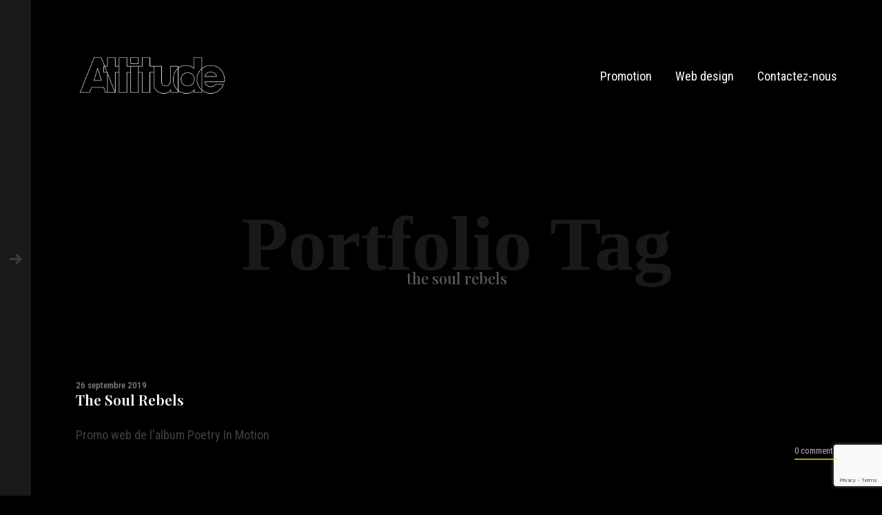

--- FILE ---
content_type: text/html; charset=utf-8
request_url: https://www.google.com/recaptcha/api2/anchor?ar=1&k=6Ld5jh4gAAAAAB2-xmT-CUlxCmTmvr7tN6b9hImy&co=aHR0cHM6Ly93d3cuYXR0aXR1ZGUtbmV0LmNvbTo0NDM.&hl=en&v=PoyoqOPhxBO7pBk68S4YbpHZ&size=invisible&anchor-ms=20000&execute-ms=30000&cb=k4ic0vj9mgku
body_size: 49820
content:
<!DOCTYPE HTML><html dir="ltr" lang="en"><head><meta http-equiv="Content-Type" content="text/html; charset=UTF-8">
<meta http-equiv="X-UA-Compatible" content="IE=edge">
<title>reCAPTCHA</title>
<style type="text/css">
/* cyrillic-ext */
@font-face {
  font-family: 'Roboto';
  font-style: normal;
  font-weight: 400;
  font-stretch: 100%;
  src: url(//fonts.gstatic.com/s/roboto/v48/KFO7CnqEu92Fr1ME7kSn66aGLdTylUAMa3GUBHMdazTgWw.woff2) format('woff2');
  unicode-range: U+0460-052F, U+1C80-1C8A, U+20B4, U+2DE0-2DFF, U+A640-A69F, U+FE2E-FE2F;
}
/* cyrillic */
@font-face {
  font-family: 'Roboto';
  font-style: normal;
  font-weight: 400;
  font-stretch: 100%;
  src: url(//fonts.gstatic.com/s/roboto/v48/KFO7CnqEu92Fr1ME7kSn66aGLdTylUAMa3iUBHMdazTgWw.woff2) format('woff2');
  unicode-range: U+0301, U+0400-045F, U+0490-0491, U+04B0-04B1, U+2116;
}
/* greek-ext */
@font-face {
  font-family: 'Roboto';
  font-style: normal;
  font-weight: 400;
  font-stretch: 100%;
  src: url(//fonts.gstatic.com/s/roboto/v48/KFO7CnqEu92Fr1ME7kSn66aGLdTylUAMa3CUBHMdazTgWw.woff2) format('woff2');
  unicode-range: U+1F00-1FFF;
}
/* greek */
@font-face {
  font-family: 'Roboto';
  font-style: normal;
  font-weight: 400;
  font-stretch: 100%;
  src: url(//fonts.gstatic.com/s/roboto/v48/KFO7CnqEu92Fr1ME7kSn66aGLdTylUAMa3-UBHMdazTgWw.woff2) format('woff2');
  unicode-range: U+0370-0377, U+037A-037F, U+0384-038A, U+038C, U+038E-03A1, U+03A3-03FF;
}
/* math */
@font-face {
  font-family: 'Roboto';
  font-style: normal;
  font-weight: 400;
  font-stretch: 100%;
  src: url(//fonts.gstatic.com/s/roboto/v48/KFO7CnqEu92Fr1ME7kSn66aGLdTylUAMawCUBHMdazTgWw.woff2) format('woff2');
  unicode-range: U+0302-0303, U+0305, U+0307-0308, U+0310, U+0312, U+0315, U+031A, U+0326-0327, U+032C, U+032F-0330, U+0332-0333, U+0338, U+033A, U+0346, U+034D, U+0391-03A1, U+03A3-03A9, U+03B1-03C9, U+03D1, U+03D5-03D6, U+03F0-03F1, U+03F4-03F5, U+2016-2017, U+2034-2038, U+203C, U+2040, U+2043, U+2047, U+2050, U+2057, U+205F, U+2070-2071, U+2074-208E, U+2090-209C, U+20D0-20DC, U+20E1, U+20E5-20EF, U+2100-2112, U+2114-2115, U+2117-2121, U+2123-214F, U+2190, U+2192, U+2194-21AE, U+21B0-21E5, U+21F1-21F2, U+21F4-2211, U+2213-2214, U+2216-22FF, U+2308-230B, U+2310, U+2319, U+231C-2321, U+2336-237A, U+237C, U+2395, U+239B-23B7, U+23D0, U+23DC-23E1, U+2474-2475, U+25AF, U+25B3, U+25B7, U+25BD, U+25C1, U+25CA, U+25CC, U+25FB, U+266D-266F, U+27C0-27FF, U+2900-2AFF, U+2B0E-2B11, U+2B30-2B4C, U+2BFE, U+3030, U+FF5B, U+FF5D, U+1D400-1D7FF, U+1EE00-1EEFF;
}
/* symbols */
@font-face {
  font-family: 'Roboto';
  font-style: normal;
  font-weight: 400;
  font-stretch: 100%;
  src: url(//fonts.gstatic.com/s/roboto/v48/KFO7CnqEu92Fr1ME7kSn66aGLdTylUAMaxKUBHMdazTgWw.woff2) format('woff2');
  unicode-range: U+0001-000C, U+000E-001F, U+007F-009F, U+20DD-20E0, U+20E2-20E4, U+2150-218F, U+2190, U+2192, U+2194-2199, U+21AF, U+21E6-21F0, U+21F3, U+2218-2219, U+2299, U+22C4-22C6, U+2300-243F, U+2440-244A, U+2460-24FF, U+25A0-27BF, U+2800-28FF, U+2921-2922, U+2981, U+29BF, U+29EB, U+2B00-2BFF, U+4DC0-4DFF, U+FFF9-FFFB, U+10140-1018E, U+10190-1019C, U+101A0, U+101D0-101FD, U+102E0-102FB, U+10E60-10E7E, U+1D2C0-1D2D3, U+1D2E0-1D37F, U+1F000-1F0FF, U+1F100-1F1AD, U+1F1E6-1F1FF, U+1F30D-1F30F, U+1F315, U+1F31C, U+1F31E, U+1F320-1F32C, U+1F336, U+1F378, U+1F37D, U+1F382, U+1F393-1F39F, U+1F3A7-1F3A8, U+1F3AC-1F3AF, U+1F3C2, U+1F3C4-1F3C6, U+1F3CA-1F3CE, U+1F3D4-1F3E0, U+1F3ED, U+1F3F1-1F3F3, U+1F3F5-1F3F7, U+1F408, U+1F415, U+1F41F, U+1F426, U+1F43F, U+1F441-1F442, U+1F444, U+1F446-1F449, U+1F44C-1F44E, U+1F453, U+1F46A, U+1F47D, U+1F4A3, U+1F4B0, U+1F4B3, U+1F4B9, U+1F4BB, U+1F4BF, U+1F4C8-1F4CB, U+1F4D6, U+1F4DA, U+1F4DF, U+1F4E3-1F4E6, U+1F4EA-1F4ED, U+1F4F7, U+1F4F9-1F4FB, U+1F4FD-1F4FE, U+1F503, U+1F507-1F50B, U+1F50D, U+1F512-1F513, U+1F53E-1F54A, U+1F54F-1F5FA, U+1F610, U+1F650-1F67F, U+1F687, U+1F68D, U+1F691, U+1F694, U+1F698, U+1F6AD, U+1F6B2, U+1F6B9-1F6BA, U+1F6BC, U+1F6C6-1F6CF, U+1F6D3-1F6D7, U+1F6E0-1F6EA, U+1F6F0-1F6F3, U+1F6F7-1F6FC, U+1F700-1F7FF, U+1F800-1F80B, U+1F810-1F847, U+1F850-1F859, U+1F860-1F887, U+1F890-1F8AD, U+1F8B0-1F8BB, U+1F8C0-1F8C1, U+1F900-1F90B, U+1F93B, U+1F946, U+1F984, U+1F996, U+1F9E9, U+1FA00-1FA6F, U+1FA70-1FA7C, U+1FA80-1FA89, U+1FA8F-1FAC6, U+1FACE-1FADC, U+1FADF-1FAE9, U+1FAF0-1FAF8, U+1FB00-1FBFF;
}
/* vietnamese */
@font-face {
  font-family: 'Roboto';
  font-style: normal;
  font-weight: 400;
  font-stretch: 100%;
  src: url(//fonts.gstatic.com/s/roboto/v48/KFO7CnqEu92Fr1ME7kSn66aGLdTylUAMa3OUBHMdazTgWw.woff2) format('woff2');
  unicode-range: U+0102-0103, U+0110-0111, U+0128-0129, U+0168-0169, U+01A0-01A1, U+01AF-01B0, U+0300-0301, U+0303-0304, U+0308-0309, U+0323, U+0329, U+1EA0-1EF9, U+20AB;
}
/* latin-ext */
@font-face {
  font-family: 'Roboto';
  font-style: normal;
  font-weight: 400;
  font-stretch: 100%;
  src: url(//fonts.gstatic.com/s/roboto/v48/KFO7CnqEu92Fr1ME7kSn66aGLdTylUAMa3KUBHMdazTgWw.woff2) format('woff2');
  unicode-range: U+0100-02BA, U+02BD-02C5, U+02C7-02CC, U+02CE-02D7, U+02DD-02FF, U+0304, U+0308, U+0329, U+1D00-1DBF, U+1E00-1E9F, U+1EF2-1EFF, U+2020, U+20A0-20AB, U+20AD-20C0, U+2113, U+2C60-2C7F, U+A720-A7FF;
}
/* latin */
@font-face {
  font-family: 'Roboto';
  font-style: normal;
  font-weight: 400;
  font-stretch: 100%;
  src: url(//fonts.gstatic.com/s/roboto/v48/KFO7CnqEu92Fr1ME7kSn66aGLdTylUAMa3yUBHMdazQ.woff2) format('woff2');
  unicode-range: U+0000-00FF, U+0131, U+0152-0153, U+02BB-02BC, U+02C6, U+02DA, U+02DC, U+0304, U+0308, U+0329, U+2000-206F, U+20AC, U+2122, U+2191, U+2193, U+2212, U+2215, U+FEFF, U+FFFD;
}
/* cyrillic-ext */
@font-face {
  font-family: 'Roboto';
  font-style: normal;
  font-weight: 500;
  font-stretch: 100%;
  src: url(//fonts.gstatic.com/s/roboto/v48/KFO7CnqEu92Fr1ME7kSn66aGLdTylUAMa3GUBHMdazTgWw.woff2) format('woff2');
  unicode-range: U+0460-052F, U+1C80-1C8A, U+20B4, U+2DE0-2DFF, U+A640-A69F, U+FE2E-FE2F;
}
/* cyrillic */
@font-face {
  font-family: 'Roboto';
  font-style: normal;
  font-weight: 500;
  font-stretch: 100%;
  src: url(//fonts.gstatic.com/s/roboto/v48/KFO7CnqEu92Fr1ME7kSn66aGLdTylUAMa3iUBHMdazTgWw.woff2) format('woff2');
  unicode-range: U+0301, U+0400-045F, U+0490-0491, U+04B0-04B1, U+2116;
}
/* greek-ext */
@font-face {
  font-family: 'Roboto';
  font-style: normal;
  font-weight: 500;
  font-stretch: 100%;
  src: url(//fonts.gstatic.com/s/roboto/v48/KFO7CnqEu92Fr1ME7kSn66aGLdTylUAMa3CUBHMdazTgWw.woff2) format('woff2');
  unicode-range: U+1F00-1FFF;
}
/* greek */
@font-face {
  font-family: 'Roboto';
  font-style: normal;
  font-weight: 500;
  font-stretch: 100%;
  src: url(//fonts.gstatic.com/s/roboto/v48/KFO7CnqEu92Fr1ME7kSn66aGLdTylUAMa3-UBHMdazTgWw.woff2) format('woff2');
  unicode-range: U+0370-0377, U+037A-037F, U+0384-038A, U+038C, U+038E-03A1, U+03A3-03FF;
}
/* math */
@font-face {
  font-family: 'Roboto';
  font-style: normal;
  font-weight: 500;
  font-stretch: 100%;
  src: url(//fonts.gstatic.com/s/roboto/v48/KFO7CnqEu92Fr1ME7kSn66aGLdTylUAMawCUBHMdazTgWw.woff2) format('woff2');
  unicode-range: U+0302-0303, U+0305, U+0307-0308, U+0310, U+0312, U+0315, U+031A, U+0326-0327, U+032C, U+032F-0330, U+0332-0333, U+0338, U+033A, U+0346, U+034D, U+0391-03A1, U+03A3-03A9, U+03B1-03C9, U+03D1, U+03D5-03D6, U+03F0-03F1, U+03F4-03F5, U+2016-2017, U+2034-2038, U+203C, U+2040, U+2043, U+2047, U+2050, U+2057, U+205F, U+2070-2071, U+2074-208E, U+2090-209C, U+20D0-20DC, U+20E1, U+20E5-20EF, U+2100-2112, U+2114-2115, U+2117-2121, U+2123-214F, U+2190, U+2192, U+2194-21AE, U+21B0-21E5, U+21F1-21F2, U+21F4-2211, U+2213-2214, U+2216-22FF, U+2308-230B, U+2310, U+2319, U+231C-2321, U+2336-237A, U+237C, U+2395, U+239B-23B7, U+23D0, U+23DC-23E1, U+2474-2475, U+25AF, U+25B3, U+25B7, U+25BD, U+25C1, U+25CA, U+25CC, U+25FB, U+266D-266F, U+27C0-27FF, U+2900-2AFF, U+2B0E-2B11, U+2B30-2B4C, U+2BFE, U+3030, U+FF5B, U+FF5D, U+1D400-1D7FF, U+1EE00-1EEFF;
}
/* symbols */
@font-face {
  font-family: 'Roboto';
  font-style: normal;
  font-weight: 500;
  font-stretch: 100%;
  src: url(//fonts.gstatic.com/s/roboto/v48/KFO7CnqEu92Fr1ME7kSn66aGLdTylUAMaxKUBHMdazTgWw.woff2) format('woff2');
  unicode-range: U+0001-000C, U+000E-001F, U+007F-009F, U+20DD-20E0, U+20E2-20E4, U+2150-218F, U+2190, U+2192, U+2194-2199, U+21AF, U+21E6-21F0, U+21F3, U+2218-2219, U+2299, U+22C4-22C6, U+2300-243F, U+2440-244A, U+2460-24FF, U+25A0-27BF, U+2800-28FF, U+2921-2922, U+2981, U+29BF, U+29EB, U+2B00-2BFF, U+4DC0-4DFF, U+FFF9-FFFB, U+10140-1018E, U+10190-1019C, U+101A0, U+101D0-101FD, U+102E0-102FB, U+10E60-10E7E, U+1D2C0-1D2D3, U+1D2E0-1D37F, U+1F000-1F0FF, U+1F100-1F1AD, U+1F1E6-1F1FF, U+1F30D-1F30F, U+1F315, U+1F31C, U+1F31E, U+1F320-1F32C, U+1F336, U+1F378, U+1F37D, U+1F382, U+1F393-1F39F, U+1F3A7-1F3A8, U+1F3AC-1F3AF, U+1F3C2, U+1F3C4-1F3C6, U+1F3CA-1F3CE, U+1F3D4-1F3E0, U+1F3ED, U+1F3F1-1F3F3, U+1F3F5-1F3F7, U+1F408, U+1F415, U+1F41F, U+1F426, U+1F43F, U+1F441-1F442, U+1F444, U+1F446-1F449, U+1F44C-1F44E, U+1F453, U+1F46A, U+1F47D, U+1F4A3, U+1F4B0, U+1F4B3, U+1F4B9, U+1F4BB, U+1F4BF, U+1F4C8-1F4CB, U+1F4D6, U+1F4DA, U+1F4DF, U+1F4E3-1F4E6, U+1F4EA-1F4ED, U+1F4F7, U+1F4F9-1F4FB, U+1F4FD-1F4FE, U+1F503, U+1F507-1F50B, U+1F50D, U+1F512-1F513, U+1F53E-1F54A, U+1F54F-1F5FA, U+1F610, U+1F650-1F67F, U+1F687, U+1F68D, U+1F691, U+1F694, U+1F698, U+1F6AD, U+1F6B2, U+1F6B9-1F6BA, U+1F6BC, U+1F6C6-1F6CF, U+1F6D3-1F6D7, U+1F6E0-1F6EA, U+1F6F0-1F6F3, U+1F6F7-1F6FC, U+1F700-1F7FF, U+1F800-1F80B, U+1F810-1F847, U+1F850-1F859, U+1F860-1F887, U+1F890-1F8AD, U+1F8B0-1F8BB, U+1F8C0-1F8C1, U+1F900-1F90B, U+1F93B, U+1F946, U+1F984, U+1F996, U+1F9E9, U+1FA00-1FA6F, U+1FA70-1FA7C, U+1FA80-1FA89, U+1FA8F-1FAC6, U+1FACE-1FADC, U+1FADF-1FAE9, U+1FAF0-1FAF8, U+1FB00-1FBFF;
}
/* vietnamese */
@font-face {
  font-family: 'Roboto';
  font-style: normal;
  font-weight: 500;
  font-stretch: 100%;
  src: url(//fonts.gstatic.com/s/roboto/v48/KFO7CnqEu92Fr1ME7kSn66aGLdTylUAMa3OUBHMdazTgWw.woff2) format('woff2');
  unicode-range: U+0102-0103, U+0110-0111, U+0128-0129, U+0168-0169, U+01A0-01A1, U+01AF-01B0, U+0300-0301, U+0303-0304, U+0308-0309, U+0323, U+0329, U+1EA0-1EF9, U+20AB;
}
/* latin-ext */
@font-face {
  font-family: 'Roboto';
  font-style: normal;
  font-weight: 500;
  font-stretch: 100%;
  src: url(//fonts.gstatic.com/s/roboto/v48/KFO7CnqEu92Fr1ME7kSn66aGLdTylUAMa3KUBHMdazTgWw.woff2) format('woff2');
  unicode-range: U+0100-02BA, U+02BD-02C5, U+02C7-02CC, U+02CE-02D7, U+02DD-02FF, U+0304, U+0308, U+0329, U+1D00-1DBF, U+1E00-1E9F, U+1EF2-1EFF, U+2020, U+20A0-20AB, U+20AD-20C0, U+2113, U+2C60-2C7F, U+A720-A7FF;
}
/* latin */
@font-face {
  font-family: 'Roboto';
  font-style: normal;
  font-weight: 500;
  font-stretch: 100%;
  src: url(//fonts.gstatic.com/s/roboto/v48/KFO7CnqEu92Fr1ME7kSn66aGLdTylUAMa3yUBHMdazQ.woff2) format('woff2');
  unicode-range: U+0000-00FF, U+0131, U+0152-0153, U+02BB-02BC, U+02C6, U+02DA, U+02DC, U+0304, U+0308, U+0329, U+2000-206F, U+20AC, U+2122, U+2191, U+2193, U+2212, U+2215, U+FEFF, U+FFFD;
}
/* cyrillic-ext */
@font-face {
  font-family: 'Roboto';
  font-style: normal;
  font-weight: 900;
  font-stretch: 100%;
  src: url(//fonts.gstatic.com/s/roboto/v48/KFO7CnqEu92Fr1ME7kSn66aGLdTylUAMa3GUBHMdazTgWw.woff2) format('woff2');
  unicode-range: U+0460-052F, U+1C80-1C8A, U+20B4, U+2DE0-2DFF, U+A640-A69F, U+FE2E-FE2F;
}
/* cyrillic */
@font-face {
  font-family: 'Roboto';
  font-style: normal;
  font-weight: 900;
  font-stretch: 100%;
  src: url(//fonts.gstatic.com/s/roboto/v48/KFO7CnqEu92Fr1ME7kSn66aGLdTylUAMa3iUBHMdazTgWw.woff2) format('woff2');
  unicode-range: U+0301, U+0400-045F, U+0490-0491, U+04B0-04B1, U+2116;
}
/* greek-ext */
@font-face {
  font-family: 'Roboto';
  font-style: normal;
  font-weight: 900;
  font-stretch: 100%;
  src: url(//fonts.gstatic.com/s/roboto/v48/KFO7CnqEu92Fr1ME7kSn66aGLdTylUAMa3CUBHMdazTgWw.woff2) format('woff2');
  unicode-range: U+1F00-1FFF;
}
/* greek */
@font-face {
  font-family: 'Roboto';
  font-style: normal;
  font-weight: 900;
  font-stretch: 100%;
  src: url(//fonts.gstatic.com/s/roboto/v48/KFO7CnqEu92Fr1ME7kSn66aGLdTylUAMa3-UBHMdazTgWw.woff2) format('woff2');
  unicode-range: U+0370-0377, U+037A-037F, U+0384-038A, U+038C, U+038E-03A1, U+03A3-03FF;
}
/* math */
@font-face {
  font-family: 'Roboto';
  font-style: normal;
  font-weight: 900;
  font-stretch: 100%;
  src: url(//fonts.gstatic.com/s/roboto/v48/KFO7CnqEu92Fr1ME7kSn66aGLdTylUAMawCUBHMdazTgWw.woff2) format('woff2');
  unicode-range: U+0302-0303, U+0305, U+0307-0308, U+0310, U+0312, U+0315, U+031A, U+0326-0327, U+032C, U+032F-0330, U+0332-0333, U+0338, U+033A, U+0346, U+034D, U+0391-03A1, U+03A3-03A9, U+03B1-03C9, U+03D1, U+03D5-03D6, U+03F0-03F1, U+03F4-03F5, U+2016-2017, U+2034-2038, U+203C, U+2040, U+2043, U+2047, U+2050, U+2057, U+205F, U+2070-2071, U+2074-208E, U+2090-209C, U+20D0-20DC, U+20E1, U+20E5-20EF, U+2100-2112, U+2114-2115, U+2117-2121, U+2123-214F, U+2190, U+2192, U+2194-21AE, U+21B0-21E5, U+21F1-21F2, U+21F4-2211, U+2213-2214, U+2216-22FF, U+2308-230B, U+2310, U+2319, U+231C-2321, U+2336-237A, U+237C, U+2395, U+239B-23B7, U+23D0, U+23DC-23E1, U+2474-2475, U+25AF, U+25B3, U+25B7, U+25BD, U+25C1, U+25CA, U+25CC, U+25FB, U+266D-266F, U+27C0-27FF, U+2900-2AFF, U+2B0E-2B11, U+2B30-2B4C, U+2BFE, U+3030, U+FF5B, U+FF5D, U+1D400-1D7FF, U+1EE00-1EEFF;
}
/* symbols */
@font-face {
  font-family: 'Roboto';
  font-style: normal;
  font-weight: 900;
  font-stretch: 100%;
  src: url(//fonts.gstatic.com/s/roboto/v48/KFO7CnqEu92Fr1ME7kSn66aGLdTylUAMaxKUBHMdazTgWw.woff2) format('woff2');
  unicode-range: U+0001-000C, U+000E-001F, U+007F-009F, U+20DD-20E0, U+20E2-20E4, U+2150-218F, U+2190, U+2192, U+2194-2199, U+21AF, U+21E6-21F0, U+21F3, U+2218-2219, U+2299, U+22C4-22C6, U+2300-243F, U+2440-244A, U+2460-24FF, U+25A0-27BF, U+2800-28FF, U+2921-2922, U+2981, U+29BF, U+29EB, U+2B00-2BFF, U+4DC0-4DFF, U+FFF9-FFFB, U+10140-1018E, U+10190-1019C, U+101A0, U+101D0-101FD, U+102E0-102FB, U+10E60-10E7E, U+1D2C0-1D2D3, U+1D2E0-1D37F, U+1F000-1F0FF, U+1F100-1F1AD, U+1F1E6-1F1FF, U+1F30D-1F30F, U+1F315, U+1F31C, U+1F31E, U+1F320-1F32C, U+1F336, U+1F378, U+1F37D, U+1F382, U+1F393-1F39F, U+1F3A7-1F3A8, U+1F3AC-1F3AF, U+1F3C2, U+1F3C4-1F3C6, U+1F3CA-1F3CE, U+1F3D4-1F3E0, U+1F3ED, U+1F3F1-1F3F3, U+1F3F5-1F3F7, U+1F408, U+1F415, U+1F41F, U+1F426, U+1F43F, U+1F441-1F442, U+1F444, U+1F446-1F449, U+1F44C-1F44E, U+1F453, U+1F46A, U+1F47D, U+1F4A3, U+1F4B0, U+1F4B3, U+1F4B9, U+1F4BB, U+1F4BF, U+1F4C8-1F4CB, U+1F4D6, U+1F4DA, U+1F4DF, U+1F4E3-1F4E6, U+1F4EA-1F4ED, U+1F4F7, U+1F4F9-1F4FB, U+1F4FD-1F4FE, U+1F503, U+1F507-1F50B, U+1F50D, U+1F512-1F513, U+1F53E-1F54A, U+1F54F-1F5FA, U+1F610, U+1F650-1F67F, U+1F687, U+1F68D, U+1F691, U+1F694, U+1F698, U+1F6AD, U+1F6B2, U+1F6B9-1F6BA, U+1F6BC, U+1F6C6-1F6CF, U+1F6D3-1F6D7, U+1F6E0-1F6EA, U+1F6F0-1F6F3, U+1F6F7-1F6FC, U+1F700-1F7FF, U+1F800-1F80B, U+1F810-1F847, U+1F850-1F859, U+1F860-1F887, U+1F890-1F8AD, U+1F8B0-1F8BB, U+1F8C0-1F8C1, U+1F900-1F90B, U+1F93B, U+1F946, U+1F984, U+1F996, U+1F9E9, U+1FA00-1FA6F, U+1FA70-1FA7C, U+1FA80-1FA89, U+1FA8F-1FAC6, U+1FACE-1FADC, U+1FADF-1FAE9, U+1FAF0-1FAF8, U+1FB00-1FBFF;
}
/* vietnamese */
@font-face {
  font-family: 'Roboto';
  font-style: normal;
  font-weight: 900;
  font-stretch: 100%;
  src: url(//fonts.gstatic.com/s/roboto/v48/KFO7CnqEu92Fr1ME7kSn66aGLdTylUAMa3OUBHMdazTgWw.woff2) format('woff2');
  unicode-range: U+0102-0103, U+0110-0111, U+0128-0129, U+0168-0169, U+01A0-01A1, U+01AF-01B0, U+0300-0301, U+0303-0304, U+0308-0309, U+0323, U+0329, U+1EA0-1EF9, U+20AB;
}
/* latin-ext */
@font-face {
  font-family: 'Roboto';
  font-style: normal;
  font-weight: 900;
  font-stretch: 100%;
  src: url(//fonts.gstatic.com/s/roboto/v48/KFO7CnqEu92Fr1ME7kSn66aGLdTylUAMa3KUBHMdazTgWw.woff2) format('woff2');
  unicode-range: U+0100-02BA, U+02BD-02C5, U+02C7-02CC, U+02CE-02D7, U+02DD-02FF, U+0304, U+0308, U+0329, U+1D00-1DBF, U+1E00-1E9F, U+1EF2-1EFF, U+2020, U+20A0-20AB, U+20AD-20C0, U+2113, U+2C60-2C7F, U+A720-A7FF;
}
/* latin */
@font-face {
  font-family: 'Roboto';
  font-style: normal;
  font-weight: 900;
  font-stretch: 100%;
  src: url(//fonts.gstatic.com/s/roboto/v48/KFO7CnqEu92Fr1ME7kSn66aGLdTylUAMa3yUBHMdazQ.woff2) format('woff2');
  unicode-range: U+0000-00FF, U+0131, U+0152-0153, U+02BB-02BC, U+02C6, U+02DA, U+02DC, U+0304, U+0308, U+0329, U+2000-206F, U+20AC, U+2122, U+2191, U+2193, U+2212, U+2215, U+FEFF, U+FFFD;
}

</style>
<link rel="stylesheet" type="text/css" href="https://www.gstatic.com/recaptcha/releases/PoyoqOPhxBO7pBk68S4YbpHZ/styles__ltr.css">
<script nonce="gdHwUFb-kNdisj8bUTXnlQ" type="text/javascript">window['__recaptcha_api'] = 'https://www.google.com/recaptcha/api2/';</script>
<script type="text/javascript" src="https://www.gstatic.com/recaptcha/releases/PoyoqOPhxBO7pBk68S4YbpHZ/recaptcha__en.js" nonce="gdHwUFb-kNdisj8bUTXnlQ">
      
    </script></head>
<body><div id="rc-anchor-alert" class="rc-anchor-alert"></div>
<input type="hidden" id="recaptcha-token" value="[base64]">
<script type="text/javascript" nonce="gdHwUFb-kNdisj8bUTXnlQ">
      recaptcha.anchor.Main.init("[\x22ainput\x22,[\x22bgdata\x22,\x22\x22,\[base64]/[base64]/[base64]/[base64]/[base64]/UltsKytdPUU6KEU8MjA0OD9SW2wrK109RT4+NnwxOTI6KChFJjY0NTEyKT09NTUyOTYmJk0rMTxjLmxlbmd0aCYmKGMuY2hhckNvZGVBdChNKzEpJjY0NTEyKT09NTYzMjA/[base64]/[base64]/[base64]/[base64]/[base64]/[base64]/[base64]\x22,\[base64]\\u003d\\u003d\x22,\[base64]/wqIbw6fDgMKtSArDrhbCnT7Cj8O0asO/TcKRGsOYZ8O8KsKaOgl9XAHClsKzD8OQwoo1LhImOcOxwqhkCcO1NcORKsKlwpvDrMO0wo8gR8OwDyrCpizDpkHCjHDCvEd8wp8SSVI6TMKqwpnDg2fDliAJw5fCpE3DksOye8K6wq1pwo/DmcKfwqodwpjCvsKiw5xSw4Z2wobDqcOew5/CkwDDmQrCi8OfWSTCnMKOGsOwwqHCtEbDkcKIw4BTb8Ksw5I9E8OJT8KlwpYYHMKkw7PDm8O6WijCuHvDlUY8wo0eS1tvAQTDuUTCvcOoCxtPw5EcwrB1w6vDq8KDw60aCMK9w6RpwrQkwrfCoR/DqEnCrMK4w4LDsU/CjsOLwrrCuyPCksOXV8K2DCrChTrCglnDtMOCIFpbwpvDj8Oew7ZMdTdewoPDkEPDgMKJXDrCpMOWw43CksKEwrvCisK1wqsYwoHCslvClinCiUDDvcKaDArDgsKBPsOuQMOeBUllw7/Cg13DkAYfw5zCgsOdwotPPcKaITB/OcKyw4U+wp3CmMOJEsK6RQp1wp7Dn33DvnccNDfDn8O8wo5vw754wq/[base64]/[base64]/Do8OEwp1TAMKZwpEbBMKKbgdkw6TCs8OtwqvDvhA3bFV0Q8KKwqjDuDZhw4cHXcOTwp9wTMKjw6fDoWhAwq0DwqJOwpA+wp/Cm1HCkMK0DwXCu0/DiMOfCErCrsKaehPCl8OsZ041w4HCqHTDs8OQSMKSfQHCpMKHw4bDsMKFwozDgkoFfUN2XcKiL31JwrVffMOYwpNFLC9Ow63CnDIwDz9xw5/[base64]/w6nDqcKYeMKMw6jDrHs5w4NjDxwPw4fDgsK/w4fDusKTbWbDuUPCg8KLNx4KGVfDssK3P8O2XwlaZlRqHGfDjsOILks5OmJewp7DignDjsKvw7Bgw47CsVwKwqIawrBeCEnCscOXO8OCwpfCrsKqT8OMesOGEhNNESN/[base64]/Cpg54OcOIDzLCm8KMF8KmHVTCvsOpQcO8Ax7CvcOSPy/CrzPDjsOFAcOsZDHDgsOGZ20RQE5/RsKXCQsQwqB4S8K/w4Znwo3Cn1g9wovCk8Kow7jDicKUUcKufT4gHkkqUQvCosOmf29XDcK3WADCqMODw7jDojcjw5vChMKpTT8Ew69DO8KkJsKdHxPDhMK4wrwjSXfDpcOybsKnwowYw4zDuBfCkEDCigt/wqIFwq7CjsKvwolPPyrDtMOCwrfCpSFXw4rCuMKiWMKBwoXDgRLDh8K7wpjCscOnw7/DhcOewpTClE/DqMOHwrx1SGIUwpjCusO5w6/DjVAfKgPCiHhacMK8L8OjwonCh8KGwoVuwohCJcObcwDCtCvDhk/CrcK1FsOQw7lZFMOvasOwwp7CmsOAIMOgbsKEw5TCjWgYAMKQbRrCi2jDmlLDoGgrw7kOBXnDn8KMwqLDssKbGsKgPsKvT8KFaMKTCl9yw6w7dWcLwqDCnMOjAzXDicKkIMOWwqUDwpMUdsOTwp3DicK/CMOpFgzDg8K9OyN1a3bCp3syw700wqjDgMKkTMK7esK7w4JewpQFJHtqJCTDisOPwrvDtsKNbU5hCsO9JQonw69PN25RF8OtQsOhHSDCgxbCsQVbwpjCg23DpiLCvUxnw69rQwtAEcKDWsKEJRNyBAFxN8OJwo3DjRTDoMOHw6rDlVjClMKYwrwaOlLCrsKQC8KtX0h/w7ttwqHCosKowrbCs8Kuw7dbesOWw51KU8OeE3dJUT/Ch1vChB7DqcKtwpnCh8KUwqfCsCtrGcOYQQPDj8KpwqZ3N1jDhFvDonjDicKVwpHCtcO8w7F+F2jCszPCh11mF8O6wozDhizCukTCqn9NMsOlwqwgBQ0kEcKKwrU8w6bCjsOOw7tWwprDoSF8woLCsg7DucKNwrlOJ2/DvjHCm17CnxDCtMO0wo8Jw6XCq0V7E8K+YljCkzNvQB/CjRDCpsOIwrjCtsOnwqbDjjHCnWUqV8ONwrbCqcObP8OGw4dOwqTDncK3wpFUwpkKw6JzKsOfwrsRUcOWwqEJw7tvRcKpw6BLw7/Ci111woTCocKZRXXCuSE+NB7Dg8OxacOKw5vClcOpwoE3J1fDv8Ouw6nCvMKOUMKeJ3vCj1NAwrx3w5bDksOMw5jCkMKkBsKfw4ppwq0FwpPCj8OaIWJgWX9LwoYtwp8twqDDusKKwozDpV3Dq0jCqcK/MS3CrcKLbcOFc8KzUMKYQ3jDpsOqwoFiwpzDnGE0H37DgsOSw4kMcMKHVmfCpjDDikcWwrF5Si5rwpIWPcOGPFHDrQnDicOIw61xwr0SwqrCoGvDk8KBwrVHwoIPwqoJwokuQgLCtsO/wpoNJ8KER8KmwqlbXR52LEcFXsKFwqALwprCgAkywofDsBs7J8KTfsOwVsOaI8OuwqhOSsKhw6Ipw5zCvCBlwoYYP8KOwqU3Jzd6wqNlLWnClDJbwpBmHcOUw7LDtMK9HXMHwo5TCA3CuxTDrMKMw5sKwrlYw6TDqFzDjsO/wprDusOjQhsZw5bDtW/Cl8ORdyDDrcOUEMK0wqjDhBjCnsOeL8OTBWHDlFJuwrXCtMKpbcOOwoLClsOJw5/DjT8gw6zCqmY5wpVTwqtIwq3DssOxPTnDt1pKHBgjWmR/GcKCw6IKQsOOwql/w4vDk8OcLMKPwrUrTywHw71KOBZMwpk5NsOVXAwzwr3DoMKQwrYxZsOXZcO+wobCh8KCwqh3wr/DiMK4XMK3wqXDu2DCviodBcO9MQTCjUfCvmgbaH3ClMKRwocXw6UED8OBEjXClcOBwpzDvsOmWBvDssOHwqcBw4wpLgBZCcOXJAdBwrPDvsOkRmhrXyF+E8KNWcO1HS/CjjcZYMKWNMOPR0IZw4LDvcKQbMObwp9sdF/[base64]/wqTCmsOywpPDt8O5wqNlQsK/PRFZwpvCjMKxdFDCvgJgb8K2emDDsMOBw5V+B8Kow75Cw4LDnMKqShICwpvCmsO8B2wPw7jDsgLDhHbDp8O8MMOJNnQ2w5/CvX3CsxLDoG9Qw4dua8OewrXDsExwwoVmw5Ehe8Kow4cNAwvCvTTDncKYw41eEsKsw6F7w4dewr5Lw49cwp8cw6HCn8OKAALCvSFKw6YAw6LDuU/DjQ93w71Uw719wq4/[base64]/woIqPwNcWMOQcMOOwovCisK0wqzCohQYRlfDkcODJMKawoBoa3rDncKJwrvDp0NvWxPDh8OifcKAwpzCuSlawpNswoHCpsOIVsOOwpzCogHCvWJdw7DDgU9FwpvDqsOswr3ClcKvHsOowr3ChE3CiBDCgGlYw4zDk3bCqMKXHWcgecO+w5/[base64]/DjMKlwpABYnHCvMKkwo1UwrcdEsOxfsOiw6LDmEt4dMOcAsOxw7TDuMObFzhIw5bCnjLCuCrDjhZ4NBAqOh/CnMKoMzUlwrPCgnvConfCsMKywqTDlsKxcz/CsVHCmyIxEnTCvFTCqxjCpsOjNhHDocKaw6fDunttw4Bfw7TChznCtsKWWMOKw7bDv8Ocwo/CnydEw67Dii1xw6LCqMOywpfCll0xwp/DqU7DusK+JsKlwp/CnFwnwqc/UmXCncKcwo4hwqBudUBQw4PDkE1QwoRawrbCtAx2LUt7w50vw4rCoEMMwqpOw6nDsUfChMOZHMOyw6PDvMKxecOow4Mkb8KNw60awokgw5nDl8KcNH4lw6rCnMOXw5pIw5/DpRTCgMKPHjLCmxFvwrzDl8KZw7JswoBMRsODPDdZYzVtO8K9QMKPwp5iUC7CmMOXeEHCosOEwqDDjsKXw5kpZcKgDcONAMOubUkYw5oqDX7Cp8K3w4UBw7UCehBlwojDlTDDisOpw614wqh3ZsOkNcKBwpBnwqkQw4DChQzDusK8Cwx8wqnDlxHCgkzCiGbDnU/[base64]/wp3CvVUBUHoYDnbCncK8VcKEJwRSw4U1ZMKPwrB5E8Oxwp9qw4vDr0RfWsKAGC8qPMOnM2HCqWPDhMOnN1TClxE4wpUNW20MwpTDqCXCsg8IP0Vbwq3CjikfwpNBwo9jwqtLD8K9w7/DgUrDrcONw5vCvsK0w650KsKEwr9swqNzwokDJsKHOMKtw4rDjsKAw4zDhXrCkMOMw53DvsKPw7JcflgMwrTCnlHDssKPemJ/VsOzaytPw6fDoMOQw6PDkit8wqc+w4BAwoXDocOkJGo2w7rDpcOpQMKZw68RITLCjcOgGiMzw5p4TMKbwqTDhGrCthfDhsOjRGPCs8O5w4fCvsKhW2zCtMKTw4YeOB/CtMOlw40NwoHCilxtV2LDnCzCtcOeex/CksK5ClF2HsOILcKLA8O4wotCw5jDiTh7BMKbBcO4WsK7QsO+XzLDt0DCmnbCgsKsLMKJZMK8w7pYKcK/[base64]/w6NHF8OuDcOwwpvCqnnCqTlhIMOXwpBHCnd3H0ImBcOWRkvDqcOWw6k6w5lTwrxeADfDowfCs8O/w7TClWMTw5LCrn4iw5rCixrDhxcvPjnDtsKkw6LCt8O+wo5Cw7XDiz3Cv8O7w7zCmUvChz3CjsOPXldDGsOVw559wqjDhQdmw6hLwr9kI8KZw6IRS33CnMOWwrY6wqtLQMKcTMKLwoUSwrIXw4tWw6rCkwnDsMO/[base64]/DucK4w7ZvZVBLwpvDgMOPLsOQNsKMBsOrwrcjTEsWTSZsQ17DoCHDrU/Do8KjwrrClGXDssO7Q8KXW8OeMHIjwpwRTl07w5M3wp3CpsKlwp5vFwHCpcOjwqvDj3bDtcOyw7lqWMO1w5h2IcOSTwfCizMYwoV1QGPDqADCmlnDrcOJN8OfO13DocOjwqnDqUhFw47CpcOZwp/Ci8O2WcKqIXZTDMKFw6lmBS7CuFXCjX/[base64]/[base64]/DpwcCLjDDgsK5w73DqcKAw5/Cp8O8wr3DoTrCgBsfwo1Rw4vDsMK6wqLDu8OSwrnCtAzDosKcd1NpTxJdw6/DojzDjcK1QcOFCsO4woHCk8OoFcO4w7bCm1DCmsKAYcO1DizDvlJAwq5xwphkaMOrwqXCoCQFwotNNRhrwpfCukDDk8KbdMO3w73DvwoTVC/DoRxIKGrDs1VUw5AJQcOgwq9hS8K0wrQFw6wNB8KiW8Kww4LDuMKXwqQOIW7Dhm7ClXc6AV0+w7AtwonCqcKrw4cyb8Oxw47CvB/[base64]/EMOaNHVpwrrDuSjClMOrw7Bzw7INIcOpw6oww60Nwr/DusO3wrYVEGdqw5rDg8KnIMKkfALDgwhLwrjDnMKxw64CBBN3w4DCu8KhWDpnwoLDksKMdsOvw6vDsHogekPCjsOiccKow63DtSbCj8KnwrvClMOPXWV8bcKvwoIowoLCkMKzwqDCoBPDj8KqwrcUQsOQwrBbFcKawpJ/GcKsBMKIw6l+MsKCZ8OAwovCn3Axw7BZwoAswqpeI8O9w5psw7sUw7dlwqbCs8OMwoFfFHTCm8Knw4QOF8KNw4UYwoQaw7TCrWzCtGJ1wq/DoMOrw7Nrw7oeLcODWMK4w6PDqQPCj0DDskTDgcKpbsOIasKEZMOyMcOHw7YLw5bCvcKIw6bCiMOyw6TDmsO4ZB8tw4FZf8OvATTDq8KPY03DvVM1V8KfN8K5bMKfw69Qw64rw6R1w5RrGF0jNx/DpWUcwr/CusK5cAjDtgLDqsO4wp9nwpfDslLDt8KZMcKUIAEjBcOLbcKBLDvDkU7Cs04OT8K2w7zDisKswrLDkwPDlMOow57DuGTCtBhDw5ICw5A3wpNBw57DosO3w4jDtMOFwr0AWSEIEH3CmsOOwoYXEMKtdWFZw5QawqTDj8KpwrVBw45Cw6/DlcO5w6LCnsKMw4MpNQzDlVTCrjUOw7o9w6Faw6TDjmQOwpMGFMKqF8O8w7/[base64]/FhPCvwtkw4nDscOnUn/CkyJGw7olBMO4w7fDonbCrMKeTCTDp8K2c2PDmMOJElfCmnnDhWU+ccKqw5Ehw4nDpDfCqMKTwozDksKIZ8OpwoNzwp3DgMOZwplUw5rChcKodcOkw5QSU8OuZ11fw63DnMO+wqkxPl/DqGrDrTQ+WARBwovCucOCwofDtsKYEcKXw7/DiGJlBsKqwr08wrHCj8K6OhrCv8KKw7PCnjAKw7XCtHJywoEjOMKmw7oBC8OMT8OQAsOJPsOyw63DoDXCkMOreUAeMl7Dm8OebsKWCl0RRwICw6B5woRMcsOsw688MBVfe8O4GsOWw7/DggzCkcO1wpXCugHDnRnDjsKUJMOewplRVsKmf8KsOBzDuMKTwoXDvX4Gw77DgsKpTAzDpsK2wpXCvzTDnMKsR2Qyw5ZiC8OWwo0iw5LDvSHDoTE1UcOawq4rFcKWZ27Cjj5ew6jCpsOdOMKMwrTCg0vDvcO2OS/[base64]/DmU3CtkvCr8O5wqpZwqDDh3jDrcO4VsO1WETDtcOZHcKWAsOMw70Aw5NCw64cSkTCvELCrnXCksKpDhxOUxrDq1suwrN9RSrCpcKlZj8SKsK5w7Vuw7bCjELDtsKFw6B6w53Dj8OWwotsEsO6wodgw7HDmsO7c03DjD/DkcOrwoBhVAfCncOwNgnDh8OlE8KCRAltcsOkwqLDmsK0EXHCksOZwpsEfkXDisOFCC/ClMKdVQbDs8K/[base64]/DvQLDm1LDh1TDqVw/w4NnBxLCpUjDrsKuw6VoeyvCh8KQWRskwp3Du8KLw5HDmgVUccKuwrpKwqgjZMKVMcKKaMOqwpoxM8KdMMKwRsKnwobClsK+HjcUaWMvEg8nwpxiw67Ch8KLecO8FjjDlsKhPGM6dcKCJsO8w6XDtcK/dCAhwr3CtCTCmHTCgMOew5vDlQtJwrYTNxLDhmbDn8OTw7lcFBJ7FBXDnATDvz/CpMOYcMKtwqnDkikEwp3DlMKDV8KJSMOswoZsS8OsMTlYKcOmwp0eIQtfWMOnw6NnSlZFw73CpXpDw4rCqcKXOMOSFlvCoEFgT1rClEB7X8OXJcKyKMO9wpbDmsKEHWoVWMOrYGvDscKfwp8+OlocEsObFAdXwo/Cl8KAdMKlD8KQw47Cu8O4KsKccsKaw6vCi8OCwrdFw6TCk3cqSSVdbcOXY8KbclHDr8OOw5d9IB4Iw5TCrcKHRMKUDDfCsMOJUH1wwrgQV8KbK8KxwpI1woYUNsOAwr5xwrYXwpzDtMO2CwwBB8OTYw7Co33CpcOUwolFwqQQwpM3wo7Dl8OWw57CjX/DkQrCtcOCQcKOBDleS2nDrknDnsKZPVpJfhoPJHjCgWlsXH0Ww5/CpcKvC8K8ISc8w4zDhUrDmSXCgMK7w5DDjBkMcsK3wq1Nb8OOWR3CuA3Ct8KJwoUgwpPDsGrDucKnYm4pw4XDqsOee8O3JsOowrzDlW3CuTYLXkzCv8K1wrHDvMKoQFXDmcO/w4nDt0pEdFrCsMOnRcOgI2nCu8OpAcOBMgHDi8OAG8KsYQvDoMKuMMOfwq80w5hwwoPCg8O8MsKBw5cdw7RaRk7CrsO5MMKNwqjCrcO1woNiw4XCucOgYHQIwp7DhcKnwqV4w7/DgcKHwp03wrXCsVzDnHd/[base64]/R8O4w6zCoWZQwp3DuTHDmMKPEcOTw4JrAEgXKwRbwptkRArDtcKrH8OpUMKkScKrwq7Dr8OBcVp9GxzCrMOuEnbCmlPDqiI9wqluKMOdw4ZZw6nCk34zw6XDq8KiwpNGM8K+w57CmE3DlsK/w7pmKgEnwprCo8OHwpPCtTYpeHoEbTDDtcKQwoLDu8O6wp1zwqEyw5jCv8OUw6BZaVjDrz/DuHUMZ1TDuMO6PsK3PXdaw5LDqHM6aArCucKbwp4BQsOGahFcMkZVwoJPwo/CpcKUw4jDpAEPw6nCq8OJw6bCvhkBfwJkwp3DsGl/wowLAsK4W8OOUBRww4vDvcOAUikzZAfDucO+bCbCi8OpUhtTYiIMw5loKV7DjsKgYcKXwrhYwqfDk8K9VkzCqENnVjJNBMKWwr/DiX7CvsKSw5kbRBZLwrtDXcKzKsOOw5Y9eltLZcKZw7p4B0tjZgfDkxvCpMOnI8OKwoVbw5hCFsO6woNxOcKWwqcAGyvDkMK8WMKTw5DDjsOAwqfCizTDtsKVw6B5AcOXDMOeeCDCsR/CtsKlGmjDpcK/P8KrP0fDtcOVKDoqw5DDkcK0P8OfOB3Dpi/DkMK8wpvDmEFNXl58wpIswqgAw6rCkWDDsMKOwrPDlzgmIRlMwrRbIlELcTPCm8O3OcK1OlJMHz/DlcKaOVjCocKod1jDgcOBJMO2w5Aqwr4EcE/CocKMwrvCtcOOw6nDucO/w63CncKBwrfClMOQUMKRRibDtUHCqsOmfMOkwo8jVghOEwvDhw8lK17CtT08w4FlZxJ/cMKfw5vDgsKhwrfCnUTDg1DCpXFVbMOLUMKwwqZIYzvDmVVfw6EpwqDCpAkzwq3CkinCil4aSS/DjCjDkSVIw70ebcKvFcKpO2PDjMOUwobCkcKswpbDicOcK8KeSMO+woVLwr3Di8OFwowwwpjDgsOLEl3CiSwtwoPDvwrCs3HCqMO0wrw+wobCl0bCs1xpBcOuw63CmMOyECLCgcODwqc+w7jCjxvCqcKAasOUw7XDj8O/wpMrEsKXIMO4wqDCuTHCksOYw7zCuHTDvmsERcOgGsKJe8KuwosjwpXDonQRDsOlwprCl20NSMKTwqTDgsO2HMKxw7vCgsOMw7F/[base64]/DksKJBsKTUAZTTcOVwonCs8Oiw43CoMKAwoQvOH/DvwkHw58tWMOPwoDDh23Dg8Kgwrs/w4/[base64]/[base64]/w4nCvB95e3fDlQjCiMKUwrIbwqxfDRojIMKWwoMRwqMyw65wbg5FTsO2w6VMw6/DnMO1IMOUZkZYdcOtJ0lifBXDlMOTIsOQTsOGc8K/w4/DkcO9w5Eew7YDw73Ci2tPaH1xwp7DjsKHwo9KwrkDXn4ywo7DiFTCrcORY0bCosO6w6/CuXHCrn7DncOsDMOpasOCb8OpwpJwwo5oNE/CqsOcfsOROiRNGcOYIsKyw4LCr8Ojw4RYZ2LCmcOnwpZhVMKnw7PDnH3DqmFNwo8Uw5QqwojCigpAw7/CrlPDkcOfTlANKzYUw6/DmXQJw5VaZzkQXwEWwosyw43ClQfCoBbChQwhw485wqQgw6J5asKKFBbDp2jDl8KWwpBxGGtmwrrCiiY7BsObbMK8e8KpBBtxC8KyHGwIwoYvw7BYWcKuw6TDksOHHcKiw5/DlH0pP1nDjyvDp8KtfBLDpMOgHFZkEMOhw5hwfl/ChUPCuQHClMOdBE7Ds8OIwoFhUQAnSgXDmSDCmcKiBStlwqtwIDbCvsK1w7Jiw70CU8K9w5QuwpTCkcOFw4QwFwNaCjrChcO8SD/Dl8KcwqrCpcOEw5sBecO+S15kcRXDvcOdwppxE0HDo8OjwqBPOxtKwoJoS3XDuA/Cmmwfw4bDkDPCvsKNRMKsw50qw5ICcxY+aQVTw6rDthxvw6TDogPCjQtTRjTClsOnb1/CscOYSMOkwpYkwonCgG9Cwp4Aw7kGw7/[base64]/DkFHCjMOJWMOrw7ABw7JqSH3Cr0DDiyt4cQDCuXTDuMKFOTvDk1Z3w7HCnMOOw5nCk2tkw6t3JWfCugFow73DjMORAsOecwE8LxbCujbDqMK7wo/Do8Kzw4zDvcOQwoxyw7jCv8O9VxEywpR/wo7CuHXDuMOUw4l5GcOOw6EsVMOqw6ZVwrAMLkDDq8K1AMOqCMOwwrrDu8OxwoZwfk9+w6LDvzhiTGfDmMOuNQpMw4rDgMK4wo4US8OwbF5EH8K8PcO9wqDClcKMM8KNw4XDi8K5dsKCEsODRSFjw6QJJxw3WcKIB3p1NCDCqcK/w7YgdnJTF8K1w53Cpw8xMTh2GsKywo7Cn8ODw7TDksKMI8Khw5TDqcKNR37CgcOcw6HCqMK7woNeW8OowpXCgj/DuRvDh8Ocw4XDgCjCtCkUWk4Ew7ZHCsOweMObw4txwrpowoTDrsOSwr9xw6/[base64]/UsOVd8KIdMOBGxQRIGcpR8KTIz4MQhrCpUgvw6lmUxtnfsOqB0nCo1d7w5Qrw6d5UFRxwoTCvMKtZGMpwpYPw6VBw7bCumTDs3jCq8KnXibCiTjCsMO9JMO+w6kJeMKJDBPDgMOCwoHDnEHDvyXDqGQJwp3Cm1/CtMKXYcOUYmNiHm7DrsKDwr45wqpiw4gWw53Du8KnQcKvc8KHwq97dQ4BeMOZUG4YwoUZAmwlwp9Two5uURswNwBNwpXDhDnDnVTDrcOZwr4UwpvCl0/DmMOPFlnDhWsMwrTCgmo4QzPDr1FQw6LCvAAewrPCo8Ogw5PDogDCujnCnnpAQys3w5nDtQUewoTCvcOMwoXDt1cxwo1aDA/CoGBbw73Dt8K0cSTCkcOreSnCqjDCicOcw4nClcKvwqrDgcOmV1PCh8KoYA4rPMKBwqXDlyYyZnUSN8ORAMKjTCHCq3TDvMO7YSXCssKBGMOUWMKWwp5MCMKmZsOuMxlIFcKgwoh6S2zDkcOWVcKAO8O/UWfDtcO9w7bCjMOAGFfDqidNw6clw4PDhcKZw6Rzwr9Tw6/[base64]/Ctk0JfXLCpUYdwrDDun7DsEMhXC/DoD9XM8K8w7sJLn7Cs8OeD8Khw4HCtcKWw6zCqMOJwoxCwqJhwqnCnx0EIVwGJMKZwrdOw7VPw7QIwozCjsKFP8KACMKTVmJoDXlFwowHd8KpCMOXS8KHw5opwoM9w7LCtE1wU8O/w5rDmcOnwpwcw6/CtknDq8OhbcKVOXYzWn/CsMO1w7vDs8KLwoTCqjPDnkAUwos6esK9wpPCvw/Cu8KiY8KHQgzDjsOQcmNawoTDqsKJZ0fCm1UYwqHDjEoEHihhRh87w6drYm1kw7fDglB9WUjDqW/[base64]/LDXDqknCusO3BG8Vw7B7OcOrwr3Ch3tOL35dwpPCngPDisKIw5vCsQTCn8OACS7Dq3tqw4Nbw7zDiWbDg8O1wrnCrMKCQEMhKcOGXmg6w5HCpMKnTX51w6IHw6/[base64]/wpvDtGwawrZiwozCgULDiQIEw5/CiXTDhForEMOqFBzCqWlXJsKbH1kTKsKlGMK8ZgnCiQXDq8O7aWRbw5F8wrAdBcKewq3Cq8KPam/[base64]/e8OmL1fDlkzCjMKfwqpKSsO6Y0cqwoLCpsO4w6oew7bCtsO2CsOrAgkMwoFtfy4AwrZ/w6fCoz/[base64]/DrsKlAsOIwpLCk3DCh8Kswp7Cs8O9wpTDhzc4AhnCjy7CmlYGGiZqwoAJbsKzOVZKw53CiAvDhG/CncK1LMK3wrsyfcORwpHCskjDhjMcw5TCr8KmPFEswo/Cix5EJMKzKnXCnMOgOcOXwq0/wqUywpUhwp3DoBDCk8Kbw5U2wo3CrsK8w5FNITfCgT3ChsOJw4BQw7jCpGDCqMOUwo/Cv31ddMK6wrFUw50/w7FsfH3Duy97ayPCicOawqfClXhGwqgiw4cbwq/CmMObdMKZGlPDhMOrw77Dv8OTJ8OES1jDiCICRMO0D3Bnwp7Cig3DnsKEwok/LUENw5oOwrHCtsOCwpHClMKfw7otPsOYw7dvwqHDkcOdPMKLwq4HS3TCgCTCs8OpwoLDvi4WwoJ2V8OSwrDDp8KDWcKGw65/w5XConEVAmglBXITFgHCv8OawpRzSHTDkcOmKyfCoFJgwpfDqsK4wpHDlcK0TjZ8BC9lAUIWdgvDq8OSOConwqDDtzDDmcOEPX9Rw6opwpRgwpjCqMOTw5pYZEF9CcOGQnUcw5IjW8K9Ol3CnMOuw5hswpLDvcOtQ8KWwpzChWjCoktlwoLDpMOTw6/Ds0rDtsKgwpfDuMO4F8K8J8K0d8Kaw47DvcO/IsKkw5XCrsORwo0UZB3DoXjDull8w59rCsOywqF/MMOzw6M1csK3KMO5wpckw5J6Vi/Ct8KxABbDiQPCmTjCgMK1CsO0wpMJw6XDqS9PMD8Dw5NZwokFa8KmXBHDtl5EU3LDr8Ozwp09WMO7McOkwrsndMOBw5VGF2Q7wrbDmcKAIBnDmsKdwqDDjMKbQg5ww4t7Hzd2DRvDkhFrHHN4wrXDnWYDbkZwRsObwr/Dk8KrwrrDu1ZWOgTClMK4CsKZGcOHw7rDphc4w7oTXgbDmFIYwq3CnmQ+w4DDl2TClcOHU8KGw5wCwoFZwqNAw5Fnwp0Zw5TCihwnH8OlVMOmXQLCtGvDlCcCVCJPwp4/w4sMw693w7pgw6XCqMKAYcKUwqHCtE5Rw6YzwrfCkSMywqZyw7bCrsKpLBfCmxhAOcOGwpVkw50Lw6/CjAPDv8K0wr8MRUZhw4Bww408wpM9BiAxwpzDo8ObEcOLw7vCg0YMwqMZBStMw6rCvMKbwqxuw7PDmwMnw57Dkx5YZcOIQMO+wqTClj9aworCtCwzBgLClzs2w48+w7vDqRM+wo8zLwTCksKtwpzCmG/DjMOBwpEVTMKzTsKoQxIDwqrDpTTCjcKbUjsMSm4seAzCuAI7YXN8w5piWEEJXcKlwqNywqPCmsKPw6/DhsOrXjk1wozDhMOENkUhw7HDgl8ZKsK4C3RCaxTDucKSw5/DkMOaUsOdaU0+wrp6SF7CoMOhRnnChsO4H8KiU0PCkcKIBxAEJsOVUWrCucOKf8OMwqDCuHMNwrbCtF54FcOvNsK6YQctwrPDsC9ew7IfERw1dFoxEcKQRho/[base64]/woTDtMOgw7RSRm7Ci8OZLmEtRSROw61eN1rDpsK/HMKTWFJkw5E/[base64]/[base64]/CtcOAH8Kzw7EpY0LDisKewr3DoSvDjU4VeFs2An0MwpvDrwTDnUjDs8K5DXbDqkPDl2nChlfCp8KPwrEBw6cXb0wKwoTCsGkcw7zCscOHw5/[base64]/[base64]/CpVtHSsKPTMK5w68PYlobwo0/I8KtQ8OtT0ZHHyfDkMKow7rCjMOGbMKnw47DiHV+wo/Dr8KqG8KDwpU/[base64]/w5jDjMO8w7VQTMKPG8KFwrrDq8KgKMOyw6bCpHvDtm/CsQ/DmGxNw5wASsKIw584bUsFw6bDsVR7ACfDgSzDscOfaxkow4jDqCrChHQNwpEGw5TCm8O9w6dtf8KIf8KsGsO8wrsmwqbCkEYJJ8KiAcKqw5LCmcKqwpbDtcKxc8Oww6DDncOlw7XChMKNwrY3wrl2YB8WDMO2w7/[base64]/IggIKlvDjsK0w5DCgcKwwrdzw5lZG3fChFPDsBPDrMK3wr/CgEpMw4MwTicbwqDDp3XCtAlYKU7CtSNmw53Dvy/CnsKww7HDn3HCrMKxw4Jaw651wq0BwoDCiMO5w4nCvj5iLw1pRAoTwofDi8Khwq7CisKDw67DlFvDqhEcRDheasK5Jn/DuAwcw4zCn8KbG8OswpRYGcKMwqjCq8OKwrsmw5/DvcOcw67DssKeUcK6ZSjCrcK7w7rCmxXDgBjDtcKZwrzDl359wqMuw5Bpwp3DksO7XxlGTC/DisK7KQDClsKtw4bDqkkew5vDuXbDocKlwpLCmGDCrBE7AlEGw5XDtU3CiyFHccOxwo0kXRDDtRMWYsK/w6/DqmdHwo/Ci8KFYxbCg0zDlsOVaMOaeT7DmsObP28lQnVeenJiw5DCiwTCj2x4w7DCtnHCskZQK8KkworDoknDgl4Fw5jDqcO+Hh7Dp8KmfcOEfGA2aznDgiVAwosuwpPDtyPDuwUHwr7DgsKsTMKmHcKnw67ChMKbw5poGMOrCcKsOH7CtFvCmhgVVxXDqsO9w54/aS9Uw5/Dhkk1cwLCknklF8KMBUwew4PDlBzCs0V6w7lMwrsNFhHDt8OAHm09IQNww4TDpANVwpnDssKCfzjDvMKKw7nDnBDClmXCr8OXw6fCl8K+wpomdMO4w4nCu27DogTDtGfCin9nwo93wrbDv0nDjxpmJsKAZsOtwoRJw6N1PAfCqUpNwoBNX8O6MQNmw5EmwqhNwq5gw6/[base64]/Dh17CkMKYL8KtK8OqLlHDvD3DpSrDtsOBwpHCncODw70fXMOfw5tvDSvDnn/CiWPCsnbDqjY1cwfDrsONw47DqMKMwp/CnXhJaWjCgn9BX8Kyw5LDq8Ktw4bCgCbDiD4tfWYqAV5LXX/[base64]/w5MlwowxwqDCkzDDmsOrZcK9DFTCmH5NQMObRX5+DcK1w57DtB/DkQkCw7hbwoTDjMKpwphyQMKCw7hCw7FYCT8Lw4o1LX0fw4XDmTLDhMOIOsOVAsOjK3U9eSxYwonCtsODwoJlQcOcwpQ/wp01w5rCusOUEhkyHRrCvcKYw6/CtWbCt8OLcMOvVcOMUyTDs8KGfcOAR8KNHALClhw5cgPCpsKAK8O+w6vCh8K1c8KUw6AIwrZBwrnDjQUjXAHDvV/[base64]/DkcKPw44AJz3CosOVwqbDmsKrw6gKHsKXwpNlY8KgCMOceMKww4LCrcKoC1LCjjleMV4DwpUDN8OKRgxea8OewrjDlMOVwqBfZ8OPw5XDqG89wpfDlsKlw6rDgMKXwrApw4zCtXXCsCDChcOFwoDChsOKwq/CtcOvwpTCncK9f0AIQcKtw7Bjw7AGEkbDkSHCu8KQw4rDn8KWbcOBwq7Cn8OBWH9vHFIjfMOkEMOwwofDgj/Ck0Aow47CqcKJw7bCmCnDuwHCnRHDqFXDv1Y1w6Quwp0hw6hLwoLDkz0Zw4hzw4/DvsKSDsK0wooLK8OxwrPDqkXCnz0CUXwOIcOgdhDCi8Kjw5wmRRXCiMODcMKrBElCwqZdRW5DOh8twod4SH1kw5srwoJJQsOBwoxufsOVwqjCtVN6Q8K2wqPCt8OHSMOSecK+VH7DvMK+woQ9w4d/woR3Q8Kuw7Nsw5XCv8K+F8K9LW7DoMKpw5bDr8KtdsObJcOhw5xRwr4CQkoVwqrDl8OTwrzCkCjDoMOLwqBjw6HDnkvChRRXCsOLw6/[base64]/VipGwqjCqMO6w4fDgm9nwrojwqPCiVTDlBhmNsKKw6jDj8KkwpR6LQ/DmnHDhcKHwrRIwrwdw4lSwp1twpkea1PCoDJHWj4LMMKnUVjDiMO1AWDCr2E3CG9ww6IKwpbCsAUJwrAGPWTCsw1Bw6nDmjdCw6nDl2nDr3ceLMOLwrzDsl85wpnDpFJcw5dcZsKgRcK/XcKRBMKDc8KeJX9qw7Jyw7/DrzEmECUNwrTCrMKVLTtEwrvDnGoEwocKw5vCkw/CnC3CrB7DqsOoSMKWw7pmwpQZw60ZL8OHwrTCtE4bTcO7dWjDo0jDl8K4X0PDsX1vSUVhYcKpMggZwoF3wrjDlnAQw67Ds8KawpvCpiENVcK9woLCj8KOwrxzw7dYF0oQMCvCkBvCpHLDi3PCosK/LsKiwpHDqzPCuWILw5w1GsKVAVLCtMOcw6PCksKPDcKaWBBAwptVwqofw4l6wrQQScKPKQJjNj59OMOQEXrCrcKRw6kdwpjDtBc6w4kOwqQRwr9SVyhnCU87BcO/Z0nClHHDoMOcdVJ3wpXDu8OQw6M+wo7Dv2EZTSIXw73CocKxScOhOMKtwrVsCWDDvRvCpWl1wpJ/PsKRw4nDs8KcKsKaT3vDlMOWRMOKJMKUFE/CqcORw5DCgALDkS1owpRySsK7wplaw4XClcOnCzDCnsOgwoMpGgFGw40fYTVswpNkZ8O/wrnDmMOuT1ExMi7DvcKaw43DijbDq8OzU8KjK0fDnMO6EgrCmD5UJwlOS8KXwpPDvcOyw6zCoyJBKcKhDw3Cn2sAw5BrwobCqcKJLCVhJcKJQsORcDHDhQrDvsKuLnZtVmY1wpXDknPDjnrCnyDDscO/MsKFJsKIwrLCg8KvCj1OwpvCksONOTp3w4PDosOUwo/Dk8OKQcK1CXhyw6RPwosHwo/Dv8OzwoEVG1jDp8KVwrF0OXAEw4QodsKrWCDDmVpxaDVTw6d1HsO+ecKZwrURwp9EVcKCQDE0wqlawqXCj8OtAzEmwpHCn8KqwqfDocOPO17DpUcww4nDshoAZsO7SVIbTx/DjhfDlippw4ksGFZ1wpF8S8OXXhZDw5jCuQTDt8K/w59CwprDtcKawp7CqyM/[base64]/Du8OLw6o0CMKRb8OEwo9qwq8xw43CuQpxw64LwpdoZcK1IXo/w6zCnMOOJwrDhsKgw4wtw6sNwoo1dgDDsm7DoC7DuVobcDZnVsKjLMKvw6QWNS3DksKqwrPCmMKZFwnDvhzCocOVOMKAFB/CgcK9w6MIwr07wq/DkVsGwq/[base64]/DpMKzw60rw5LDnXzDoSg7wpPDnWkmwofCqcOicsK/wr/DvcK4DRkQwpLCnE4ZPMOOwrNRYMKfw51DU08pecOQT8K6F3LDmAcqw5tvw5nCpMKyw6gMFsOjw5/[base64]/[base64]/w6PDpVfCpjssTcO4woY1w7/[base64]/[base64]/Ch8KmERfDlWlZRTvDgBjDq3srbcO9O8KBwo3DrcKSZcKZwr4PwrFdbnNCw5Ziw5LCl8K2Z8Oaw71lwpsrPcK1woPCr8OWw6skQsKEw4RCwrPCsh/[base64]/DpBM3w7PClWhIL8Oawr9CTz7DusOxwpnDj8Ogw43CqcOoe8OcCcO6e8OiacOQwpJ/[base64]/CisKcA8KAUcOiXznCn8OMElvCkMKfOwwyw7g/RnZrwpBbwowcIcOxwpIWw4/CsMOQwpIXO2HCjEhAOXXDmFvDmMKvw6LDocOPasOOwoXDrEpjw6VSX8Odw68tYHPCmMOABMOgwrB8w59aQy8JE8OGwprDm8ORa8OkeMOXw7vDqxJ3w4DDpMKyFsKdMQ3Dpm0UwpXDvsK3wrLCiMKWw6JjKcO0w6AaIsKQB14WwqHDh3Elc1kiM2HDh1fCoURbZh/[base64]/wrfCm8O/wqczwrhbw7IvRsOPw6/DtMKRHyTCjcOuwoMuw4TDiisVw7TDl8KyB3o+eTHCjiJpQsOmCEfDuMKuw7/[base64]/CtkhSL3dhw4bDrUxJCg1fBsOeZ8OvXljDoMKqasK4w6c3djc/wqzDvMKGfMKRKXkBFsO+wrHCiizCmAwbwrfDmsOPwp7CicOlw4PDrMKCwqM4woDCpMKbLcKqwpLCvBJ2wpEkUXzCpcKlw73DicKuGcOBb3bDn8O5ADnDlBnDvMOZwrloLcKOw7PCgV/[base64]/w4PDkS98aMOTDMKFwodsw7AdUivDp8OpworDvj9fw4TCrUwqwrXCk04owq7DqkRXw4BuNC/[base64]/[base64]/CicKpw4jDr8OjNic8bl/ClChnwpDDpw/CvcO/NsONDMO5DWpXIcKhwoLDhMOjw59XL8OUX8KadcO4NsKiwrxcwoErw7LCl246wozDiF1SwrLCqSh4w4rDlmJRamRuQsK5w781MsKHIMOPSsO9BcOYYHQowoZOCQvDpcOBwonDlmzClV0Vw6B9OcO4PcKMwozCq3Z/TMKPw6LCrhAxw7rChcOiw6Fmw7bCisKYVA7ClcOFXiMiw63Di8Kow5oiwrUJw5DDjTNowoLDhnhOw6PCuMOQYcKfwoMtW8K/[base64]/DiMKDw4luwph7IEfCsVgLdMKxw6FJLsOgZW3CnMKowpvDqg7DkcOswqdLw6VAeMOlZ8Kww5nDtcKtMEg\\u003d\x22],null,[\x22conf\x22,null,\x226Ld5jh4gAAAAAB2-xmT-CUlxCmTmvr7tN6b9hImy\x22,0,null,null,null,1,[21,125,63,73,95,87,41,43,42,83,102,105,109,121],[1017145,681],0,null,null,null,null,0,null,0,null,700,1,null,0,\[base64]/76lBhnEnQkZnOKMAhmv8xEZ\x22,0,0,null,null,1,null,0,0,null,null,null,0],\x22https://www.attitude-net.com:443\x22,null,[3,1,1],null,null,null,1,3600,[\x22https://www.google.com/intl/en/policies/privacy/\x22,\x22https://www.google.com/intl/en/policies/terms/\x22],\x226s/esCuGzqRM2ZIDYf4ZnB4SU3NG2TJSN9S1qDUcKqc\\u003d\x22,1,0,null,1,1769149964632,0,0,[150,209],null,[88,9,47],\x22RC-XP46eSVvhWn94A\x22,null,null,null,null,null,\x220dAFcWeA5QApSXGYoD_JfVV3yhNXpPxoVq9JO6zdHCoJu6pyVyGnFzDosN6j8-lCNQOZqfeR4lHA06N6KfwEnylie6f29x-mQDqQ\x22,1769232764683]");
    </script></body></html>